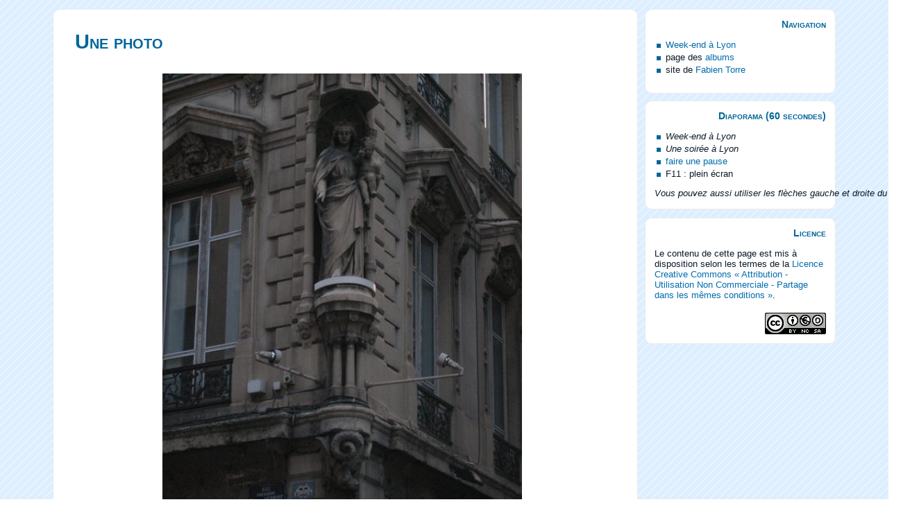

--- FILE ---
content_type: text/html; charset=utf-8
request_url: https://fabien-torre.fr/divers/albums/Lyon-2007.04-6/2853/60
body_size: 1174
content:
<!DOCTYPE html>
<html lang="fr">
<head>
<title>Une photo</title>
<meta charset="utf-8">
<meta http-equiv="refresh" content="60;url=/divers/albums/Lyon-2007.04-6/2854/60">
<meta name="robots" content="noindex, nofollow">
<meta name="author" content="Fabien Torre">
<meta name="viewport" content="initial-scale=1.0,width=device-width">
<link rel="canonical" href="https://fabien-torre.fr/divers/albums/Lyon-2007.04-6/2853/60">
<link rel="stylesheet" href="/include/css/ft-v3.css"       media="screen">
<link rel="stylesheet" href="/include/css/ft-print-v3.css" media="print">
<link rel="shortcut icon" href="/Images/favicon.png">
<link rel="icon" type="image/png" sizes="32x32" href="/Images/favicon-32x32.png">
<link rel="icon" type="image/png" sizes="16x16" href="/Images/favicon-16x16.png">
<link rel="apple-touch-icon" sizes="180x180" href="/apple-touch-icon.png">
<link rel="manifest" href="/site.webmanifest">
<link rel="mask-icon" href="/Images/safari-pinned-tab.svg" color="#006699">
<meta name="msapplication-TileColor" content="#2b5797">
<meta name="theme-color" content="#ffffff">
<!--[if lt IE 9]>
<script async src="/include/js/html5shiv.js"></script>
<script async src="/include/js/html5shiv-printshiv.js"></script>
<![endif]-->
</head>
<body>
<div id="world">
<div id="smallcontentwrap">
<main>
<h1>Une photo</h1>
<span id="repoussoir"></span>
<div class="illustration"><img class="photoalbum" src="/divers/albums/photos/5334500129393925-big.jpg" alt="Week-end à Lyon. Une soirée à Lyon."  title="Week-end à Lyon. Une soirée à Lyon." /></div>
</main>
<footer>
<div class="logos">
<a href="/" title="accueil site Fabien Torre"><img src="/Images/FabienTorre.png" alt=""></a>
<img src="/Images/valid-html5.png" alt="">
<img src="/Images/valid_css.png"   alt="">
</div>
<div class="signature">
<strong class="nomsite">site de Fabien Torre, université de Lille</strong>
</div>
</footer>
</div>
<div id="bubblebox">
<nav class="bulle">
<h1>Navigation</h1>
<ul>
<li><a href="/divers/albums/Lyon-2007.04#Lyon-2007.04-6">Week-end à Lyon</a></li>
<li>page des <a href="/divers/albums/">albums</a></li>
<li>site de <a href="/">Fabien Torre</a></li>
</ul>
</nav>
<div class="bulle">
<h1>Diaporama (60 secondes)</h1>
<ul>
<li><em>Week-end à Lyon</em></li>
<li><em>Une soirée à Lyon</em>      </li>
<li><a href="/divers/albums/Lyon-2007.04-6/2853">faire une pause</a></li>
<li>F11 : plein écran</li>
</ul>
<p><em>Vous pouvez aussi utiliser les flèches gauche et droite du clavier.</em></p>
</div>
<hr class="mobile">
<aside class="bulle">
<h4>Licence</h4>
<div style="text-align: right;">
<p>Le contenu de cette page est mis à disposition selon les termes de la <a rel="license" href="https://creativecommons.org/licenses/by-nc-sa/4.0/deed.fr">Licence Creative Commons «&nbsp;Attribution - Utilisation Non Commerciale - Partage dans les mêmes conditions&nbsp;»</a>.</p>
<br>
<a rel="license" href="https://creativecommons.org/licenses/by-nc-sa/4.0/deed.fr"><img alt="Contrat Creative Commons" src="/Images/license.png"></a>
</div>
</aside>
</div>
</div>
</body>
</html>
